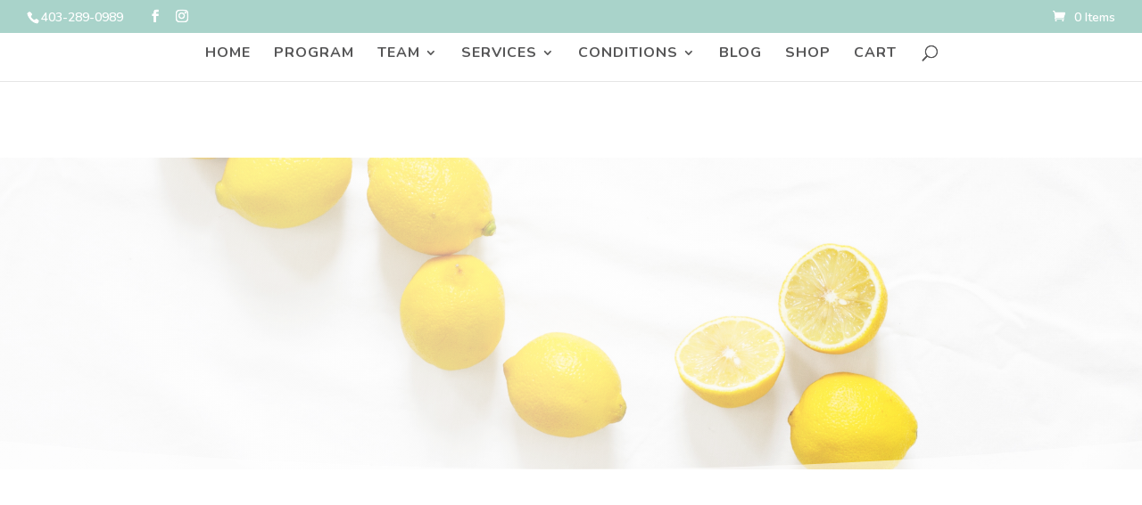

--- FILE ---
content_type: text/css; charset=utf-8
request_url: https://naturallygoodhealth.com/wp-content/et-cache/75/et-core-unified-deferred-75.min.css?ver=1767830045
body_size: 804
content:
div.et_pb_section.et_pb_section_0{background-image:radial-gradient(circle at top left,rgba(255,255,255,0.54) 50%,rgba(255,255,255,0) 100%),url(https://naturallygoodhealth.com/wp-content/uploads/2018/07/lauren-mancke-63448-unsplash.jpg)!important}.et_pb_section_0.et_pb_section{padding-top:4vw;padding-bottom:4vw}.et_pb_section_0.section_has_divider.et_pb_bottom_divider .et_pb_bottom_inside_divider{background-image:url([data-uri]);background-size:100% 2.5vw;bottom:0;height:2.5vw;z-index:1;transform:scale(1,1)}.et_pb_image_0{text-align:center}.et_pb_section_1.et_pb_section{padding-top:30px;padding-right:0px;padding-bottom:40px;padding-left:0px;background-color:rgba(255,255,255,0.58)!important}.et_pb_row_1.et_pb_row{padding-top:27px!important;padding-right:0px!important;padding-bottom:0px!important;padding-left:0px!important;padding-top:27px;padding-right:0px;padding-bottom:0px;padding-left:0px}.et_pb_text_0{font-family:'Playfair Display',Georgia,"Times New Roman",serif;margin-bottom:0px!important}.et_pb_text_0 h1{font-family:'Nunito',Helvetica,Arial,Lucida,sans-serif;font-weight:600;font-size:50px;line-height:1.1em}.et_pb_text_1{line-height:1.8em;font-size:18px;line-height:1.8em;padding-bottom:10px!important}.et_pb_section_2.et_pb_section{padding-top:0px;padding-bottom:0px;background-color:rgba(255,255,255,0.58)!important}.et_pb_row_2.et_pb_row{padding-top:24px!important;padding-right:0px!important;padding-bottom:61px!important;padding-left:0px!important;padding-top:24px;padding-right:0px;padding-bottom:61px;padding-left:0px}.et_pb_blurb_0.et_pb_blurb .et_pb_module_header,.et_pb_blurb_0.et_pb_blurb .et_pb_module_header a,.et_pb_blurb_1.et_pb_blurb .et_pb_module_header,.et_pb_blurb_1.et_pb_blurb .et_pb_module_header a,.et_pb_blurb_2.et_pb_blurb .et_pb_module_header,.et_pb_blurb_2.et_pb_blurb .et_pb_module_header a,.et_pb_blurb_3.et_pb_blurb .et_pb_module_header,.et_pb_blurb_3.et_pb_blurb .et_pb_module_header a{font-weight:600;font-size:20px;line-height:1.8em}.et_pb_blurb_0.et_pb_blurb p,.et_pb_blurb_1.et_pb_blurb p,.et_pb_blurb_2.et_pb_blurb p,.et_pb_blurb_3.et_pb_blurb p{line-height:1.8em}.et_pb_blurb_0.et_pb_blurb,.et_pb_blurb_1.et_pb_blurb,.et_pb_blurb_2.et_pb_blurb,.et_pb_blurb_3.et_pb_blurb{font-size:16px;line-height:1.8em}.et_pb_blurb_0 .et_pb_blurb_content,.et_pb_blurb_1 .et_pb_blurb_content,.et_pb_blurb_2 .et_pb_blurb_content,.et_pb_blurb_3 .et_pb_blurb_content{max-width:1100px}.et_pb_row_3.et_pb_row{padding-top:1px!important;padding-right:0px!important;padding-bottom:0px!important;padding-left:0px!important;padding-top:1px;padding-right:0px;padding-bottom:0;padding-left:0px}.et_pb_text_2{line-height:2em;font-family:'Nunito',Helvetica,Arial,Lucida,sans-serif;font-size:19px;line-height:2em;max-width:700px}.et_pb_text_2 h1{font-family:'Nunito',Helvetica,Arial,Lucida,sans-serif;font-weight:600}.et_pb_text_2 h2{font-family:'Nunito',Helvetica,Arial,Lucida,sans-serif;font-weight:600;font-size:40px;line-height:1.4em}.et_pb_text_2 h5{color:#7f8dff!important;line-height:2em}.et_pb_row_4.et_pb_row{padding-top:24px!important;padding-right:0px!important;padding-bottom:0px!important;padding-left:0px!important;padding-top:24px;padding-right:0px;padding-bottom:0;padding-left:0px}.et_pb_divider_0{height:5px;padding-bottom:20px;margin-bottom:20px!important;max-width:100px}.et_pb_divider_0:before{border-top-color:#f9d718;border-top-width:3px;width:auto;top:0px;right:0px;left:0px}.et_pb_row_5.et_pb_row{padding-top:23.7188px!important;padding-right:0px!important;padding-bottom:0px!important;padding-left:0px!important;padding-top:23.7188px;padding-right:0;padding-bottom:0;padding-left:0px}.et_pb_social_media_follow_network_0 a.icon{background-color:#f9d718!important}.et_pb_text_2.et_pb_module,.et_pb_divider_0.et_pb_module{margin-left:auto!important;margin-right:auto!important}@media only screen and (min-width:981px){.et_pb_text_1{max-width:1000px}}@media only screen and (max-width:980px){.et_pb_image_0 .et_pb_image_wrap img{width:auto}}@media only screen and (max-width:767px){.et_pb_image_0 .et_pb_image_wrap img{width:auto}.et_pb_text_0 h1{font-size:40px}.et_pb_text_2 h2{font-size:30px}}